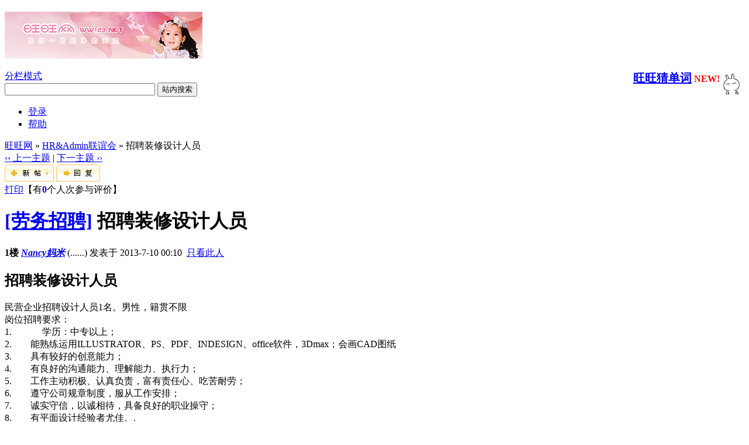

--- FILE ---
content_type: text/html; charset=UTF-8
request_url: https://ww123.net/redirect.php?tid=4854252&goto=lastpost
body_size: 4688
content:
<!DOCTYPE html PUBLIC "-//W3C//DTD XHTML 1.0 Transitional//EN" "http://www.w3.org/TR/xhtml1/DTD/xhtml1-transitional.dtd"><html xmlns="http://www.w3.org/1999/xhtml"><head><meta http-equiv="Content-Type" content="text/html; charset=utf-8" /><title>招聘装修设计人员 -  HR&Admin联谊会 -  旺旺网 给你一片纯净的天空</title><meta name="keywords" content="儿童教育，上海小升初，择校，留学，移民" /><meta name="description" content=" 旺旺网 民营企业招聘设计人员1名。男性，籍贯不限
 岗位招聘要求：
1.&amp;nbsp; &amp;nbsp;&amp;nbsp; &amp;nbsp;&amp;nbsp; &amp;nbsp;&amp;nbsp; &amp;nbsp; 学历：中专以上；
2.&amp;nbsp; &amp;nbsp;&amp;nbsp; &amp;nbsp;&amp;n ..." /><meta name="generator" content="ww123.net server" /><meta name="author" content="ww123.net" /><meta name="robots" content="index, follow" /><meta name="MSSmartTagsPreventParsing" content="True" /><meta http-equiv="MSThemeCompatible" content="Yes" /><link rel="archives" title="旺旺网" href="http://ww123.net/archiver/" />	<link rel="stylesheet" type="text/css" href="forumdata/cache/style_1.css" />	<link rel="stylesheet" type="text/css" href="forumdata/cache/style_1_append.css" /><script type="text/javascript">url="http://ww123.net";if(top.location.indexOf(url)<-1) {top.location=self.location;}</script><script type="text/javascript">var IMGDIR = 'images/default';var attackevasive = '0';var gid = 0;gid = parseInt('140');var fid = parseInt('138');var tid = parseInt('4854252');</script><script type="text/javascript" src="include/javascript/common.js"></script><script type="text/javascript" src="include/javascript/menu.js"></script><script type="text/javascript" src="include/javascript/ajax.js"></script><script type="text/javascript"  src="mj/MathJax.js?config=TeX-AMS-MML_HTMLorMML"></script></head> <body onkeydown="if(event.keyCode==27) return false;"><div id="ssl_addon"></div>	<div id="append_parent"></div><div id="ajaxwaitid"></div>	<div class="wrap">			<div id="header">						<h2><a  rel="nofollow"  href="index.php" title="旺旺网"><img src="images/default/logo-sheep.png" alt="旺旺网" border="0" /></a></h2>								<a href="http://howevilis.me/"><img src="images/smilies/tt/tt36.gif" style="float:right;width:42px"></a>			<span style="float:right">		<b><a href="wordgame.php" title="轻轻松松跟大家一起背单词" style="color:blue;font-size:20px" target="_blank">旺旺猜单词</a>		<font color='red'>NEW!</font></b>		<br>			<span id="headinfo" style="float:right"></span>		</span>		<script language="javascript" charset="gbk">		ajaxget('wordgame.php?action=allinfo&headonly=1','headinfo');		window.setInterval("ajaxget('wordgame.php?action=allinfo&headonly=1','headinfo');", 60000);		</script>	</div>						<div id="menu">					<span class="frameswitch">			<script type="text/javascript">			if(top == self) {							document.write('<a  rel="nofollow"  href="frame.php?frameon=yes" target="_top" class="frameon">分栏模式<\/a>');			} else {				document.write('<a  rel="nofollow"  href="frame.php?frameon=no" target="_top" class="frameoff">平板模式<\/a>');			}			</script>			</span>		 		 <span class="frameswitch"><form action="mysearch.php">  <div>    <input type="text" name="q" size="30" />    <input type="submit" value="站内搜索" />  </div></form></span>			<ul>															<li><a href="denglu.php?action=dl" rel="nofollow" >登录</a></li>																												<li><a  rel="nofollow"  href="faq.php">帮助</a></li>			</ul>		</div><script type="text/javascript" src="include/javascript/viewthread.js"></script><script type="text/javascript">zoomstatus = parseInt(1);</script><div id="foruminfo">	<div id="nav">		<a href="index.php">旺旺网</a> &raquo; <a href="forum-138-1.html"> HR&Admin联谊会</a> &raquo; 招聘装修设计人员	</div>	<div id="headsearch">			</div></div><div id="ad_text"></div>
<div class="pages_btns">	<div class="threadflow"><a  rel="nofollow"  href="redirect.php?fid=138&amp;tid=4854252&amp;goto=nextoldset"> &lsaquo;&lsaquo; 上一主题</a> | <a  rel="nofollow"  href="redirect.php?fid=138&amp;tid=4854252&amp;goto=nextnewset">下一主题 &rsaquo;&rsaquo;</a></div>				<span class="postbtn" id="newspecial" onmouseover="$('newspecial').id = 'newspecialtmp';this.id = 'newspecial';showMenu(this.id)"><a  rel="nofollow"  href="post.php?action=newthread&amp;fid=138&amp;extra="><img src="images/default/newtopic.gif" border="0" alt="发新话题" title="发新话题" /></a></span>		<span class="replybtn"><a  rel="nofollow"  href="post.php?action=reply&amp;fid=138&amp;tid=4854252&amp;extra="><img src="images/default/reply.gif" border="0" alt="" /></a></span></div>	<ul class="popupmenu_popup newspecialmenu" id="newspecial_menu" style="display: none">		<li><a  rel="nofollow"  href="post.php?action=newthread&amp;fid=138&amp;extra=">发新话题</a></li>		<li class="poll"><a  rel="nofollow"  href="post.php?action=newthread&amp;fid=138&amp;extra=&amp;special=1">发布投票</a></li>		<li class="trade"><a  rel="nofollow"  href="post.php?action=newthread&amp;fid=138&amp;extra=&amp;special=2">发布商品</a></li>		<li class="reward"><a  rel="nofollow"  href="post.php?action=newthread&amp;fid=138&amp;extra=&amp;special=3">发起提问</a></li>		<li class="activity"><a  rel="nofollow"  href="post.php?action=newthread&amp;fid=138&amp;extra=&amp;special=4">发布活动</a></li>		<li class="debate"><a  rel="nofollow"  href="post.php?action=newthread&amp;fid=138&amp;extra=&amp;special=5">发布辩论</a></li>		<li class="video"><a  rel="nofollow"  href="post.php?action=newthread&amp;fid=138&amp;extra=&amp;special=6">发布视频</a></li>	</ul><form method="post" name="modactions">	<input type="hidden" name="formhash" value="02a704cd" />	<div class="mainbox viewthread">		<span class="headactions">				<a  rel="nofollow"  href="viewthread.php?action=printable&amp;tid=4854252" target="_blank" class="notabs">打印</a>【有<font color=blue><b>0</b></font>个人次参与评价】<script language="JavaScript" type="text/javascript" src="include/javascript/language.js"></script>				</span>		<h1><a href="forumdisplay.php?fid=138&amp;filter=type&amp;typeid=33">[劳务招聘]</a> 招聘装修设计人员			</h1>								<table id="pid9394097" summary="pid9394097"   onclick="" cellspacing="0" cellpadding="0">			<tr >			  				<td class="postcontent" >					<div class="postinfo">						<strong title="复制帖子链接到剪贴板" id="postnum_9394097" onclick="setcopy('http://ww123.net/viewthread.php?tid=4854252&amp;page=1#pid9394097', '帖子链接已经复制到剪贴板')">1楼<span  style="display:none;">Nancy妈米</span></strong>											 <a name="lastpost"></a>					  															<cite>																										<a  rel="nofollow"  class="dropmenu" style="font-weight: bold;" href="space.php?uid=15928" target="_blank" onclick="ajaxmenu(event, this.id, 0, '', 1, 3, 0)" id="author_9394097">Nancy妈米</a></cite>												(......)												发表于 2013-7-10 00:10&nbsp;																					<a  rel="nofollow"  href="viewthread.php?tid=4854252&amp;page=1&amp;authorid=15928">只看此人</a>																																								</div>					<div id="ad_thread2_0"></div>					<div class="postmessage defaultpost">						<div id="ad_thread3_0"></div><div id="ad_thread4_0"></div> 													<h2>招聘装修设计人员</h2>																																													<div id="postmessage_9394097" class="t_msgfont">民营企业招聘设计人员1名。男性，籍贯不限<br />
 岗位招聘要求：<br />
1.&nbsp; &nbsp;&nbsp; &nbsp;&nbsp; &nbsp;&nbsp; &nbsp; 学历：中专以上；<br />
2.&nbsp; &nbsp;&nbsp; &nbsp;&nbsp;&nbsp;能熟练运用ILLUSTRATOR、PS、PDF、INDESIGN、office软件，3Dmax；会画CAD图纸<br />
3.&nbsp; &nbsp;&nbsp; &nbsp;&nbsp;&nbsp;具有较好的创意能力；<br />
4.&nbsp; &nbsp;&nbsp; &nbsp;&nbsp;&nbsp;有良好的沟通能力、理解能力、执行力；<br />
5.&nbsp; &nbsp;&nbsp; &nbsp;&nbsp;&nbsp;工作主动积极、认真负责，富有责任心、吃苦耐劳；<br />
6.&nbsp; &nbsp;&nbsp; &nbsp;&nbsp;&nbsp;遵守公司规章制度，服从工作安排；<br />
7.&nbsp; &nbsp;&nbsp; &nbsp;&nbsp;&nbsp;诚实守信，以诚相待，具备良好的职业操守；<br />
8.&nbsp; &nbsp;&nbsp; &nbsp;&nbsp;&nbsp;有平面设计经验者尤佳。.</div>
																																							</div>															</div>			</td>		</tr>		<tr id="pa_9394097">			<td class="postcontent">								<div class="popupmenu_popup userinfopanel" id="userinfo9394097_menu" style="display: none;">										<div class="imicons">						<a  rel="nofollow"  href="javascript:;" onclick="msnoperate('add', 'zhong_nini@hotmail.com')" title="添加 Nancy妈米 为MSN好友"><img src="images/default/msnadd.gif" alt="添加 Nancy妈米 为MSN好友" /></a>							<a  rel="nofollow"  href="javascript:;" onclick="msnoperate('chat', 'zhong_nini@hotmail.com')" title="通过MSN和 Nancy妈米 交谈"><img src="images/default/msnchat.gif" alt="通过MSN和 Nancy妈米 交谈" /></a>						<a  rel="nofollow"  href="http://wpa.qq.com/msgrd?V=1&amp;Uin=1425651748&amp;Site=旺旺网&amp;Menu=yes" target="_blank"><img src="images/default/qq.gif" alt="QQ" /></a>																							</div>																	<dl class="profile"><dt>金币</dt><dd>25872 枚&nbsp;</dd><dt>违规</dt><dd>0 次&nbsp;</dd><dt>活跃度</dt><dd>7 0%&nbsp;</dd></dl>						<ul>										<p><a  rel="nofollow"  href="space.php?action=viewpro&amp;uid=15928" target="_blank">查看详细资料</a></p>												</ul>																			</div>								<div class="postactions" >											<p>	 																																															<strong onclick="scroll(0,0)" title="顶部">TOP</strong>					</p>					<div id="ad_thread1_0"></div>				</div>			</td>		</tr>		</table>						</div></form><div class="pages_btns">	<div class="threadflow"><a  rel="nofollow"  href="redirect.php?fid=138&amp;tid=4854252&amp;goto=nextoldset"> &lsaquo;&lsaquo; 上一主题</a> | <a  rel="nofollow"  href="redirect.php?fid=138&amp;tid=4854252&amp;goto=nextnewset">下一主题 &rsaquo;&rsaquo;</a></div>				<span class="postbtn" id="newspecialtmp" onmouseover="$('newspecial').id = 'newspecialtmp';this.id = 'newspecial';showMenu(this.id)"><a  rel="nofollow"  href="post.php?action=newthread&amp;fid=138&amp;extra="><img src="images/default/newtopic.gif" border="0" alt="发新话题" title="发新话题" /></a></span>		<span class="replybtn"><a  rel="nofollow"  href="post.php?action=reply&amp;fid=138&amp;tid=4854252&amp;extra="><img src="images/default/reply.gif" border="0" alt="" /></a></span></div><script  type="text/javascript">var maxpage = 1;if(maxpage > 1) {	document.onkeyup = function(e){		e = e ? e : window.event;		var tagname = is_ie ? e.srcElement.tagName : e.target.tagName;		if(tagname == 'INPUT' || tagname == 'TEXTAREA') return;		actualCode = e.keyCode ? e.keyCode : e.charCode;					}}</script></div>	<ul class="popupmenu_popup headermenu_popup" id="memcp_menu" style="display: none">
		<li><a href="memcp.php">控制面板首页</a></li>
		<li><a href="memcp.php?action=profile">编辑个人资料</a></li>
				<li><a href="memcp.php?action=creditslog">积分记录</a></li>
		<li><a href="memcp.php?action=usergroups">公众用户组</a></li>
			<li><a href="adsetting.php">广告设置</a></li>
	</ul>
	<ul class="popupmenu_popup headermenu_popup" id="stats_menu" style="display: none">
		<li><a href="stats.php">基本概况</a></li>
					<li><a href="stats.php?type=views">流量统计</a></li><li><a href="stats.php?type=agent">客户软件</a></li><li><a href="stats.php?type=posts">发帖量记录</a></li>
				<li><a href="stats.php?type=forumsrank">版块排行</a></li><li><a href="stats.php?type=threadsrank">主题排行</a></li><li><a href="stats.php?type=postsrank">发帖排行</a></li><li><a href="stats.php?type=creditsrank">积分排行</a></li>
		<li><a href="stats.php?type=trade">交易排行</a></li>
		<li><a href="stats.php?type=onlinetime">在线时间</a></li>		<li><a href="stats.php?type=team">管理团队</a></li>
		<li><a href="stats.php?type=modworks">管理统计</a></li>	</ul>
<table summary="HeadBox" class="portalbox" cellpadding="0" cellspacing="1">	<tr>		</tr></table><div id="ad_footerbanner1"></div><div id="ad_footerbanner2"></div><div id="ad_footerbanner3"></div>
<div id="footer">	<div class="wrap">		<div id="footlinks">					<p>				<a  rel="nofollow"  href="member.php?action=clearcookies&amp;formhash=02a704cd">清除 Cookies</a>				- <a  rel="nofollow"  href="mailto:sea@ww123.net">联系我们</a> 				 - <a  href="archiver/" target="_blank">Archiver</a>								- <a  rel="nofollow"  href="index.php?mobileme=1">m</a>							- <span class="scrolltop" onclick="window.scrollTo(0,0);">TOP</span>当前时区 GMT+8, 现在时间是 2026-1-15 05:20							</p>		</div>					<p id="debuginfo">Processed in 0.007361 second(s), 9 queries, ub=1,Gzip enabled.</p>			</div></div></body></html><script type="text/javascript" src="include/javascript/msn.js"></script>